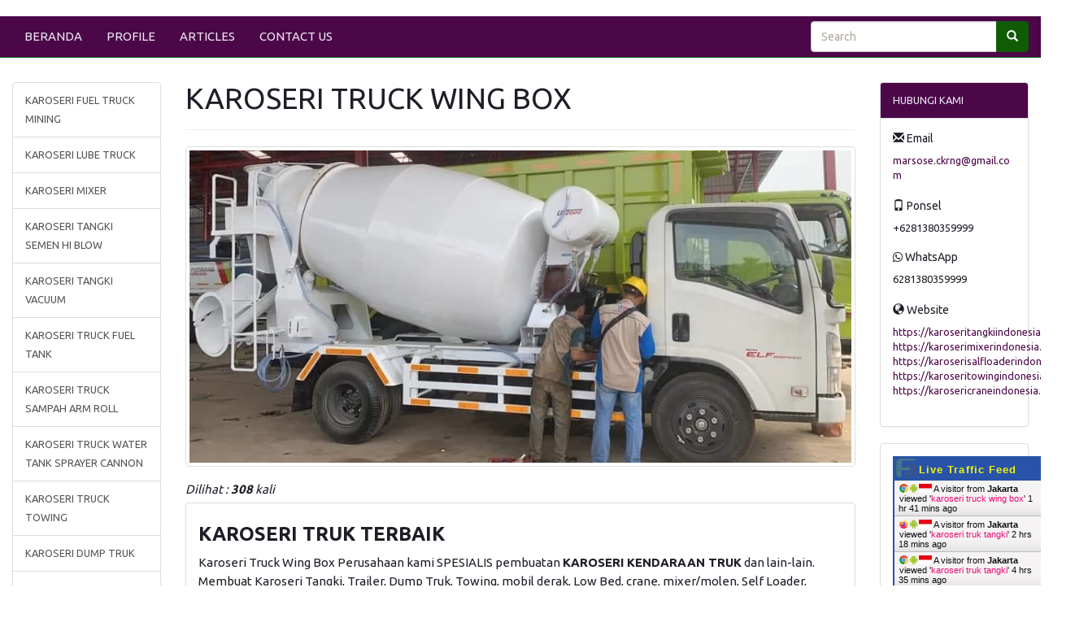

--- FILE ---
content_type: text/html; charset=UTF-8
request_url: https://karoserisalfloaderindonesia.my.id/produk/3624/karoseri-truck-wing-box
body_size: 7566
content:
<!DOCTYPE HTML>
<html lang='en'>
	<head>
		<meta charset="UTF-8">
		<meta http-equiv="X-UA-Compatible" content="IE=edge">
		<meta name="viewport" content="width=device-width, initial-scale=1">
		<meta http-equiv='Content-Type' content='text/html; charset=iso-8859-1'/>
				<title>karoseri truck wing box</title> 
		<meta name="description" content="karoseri truck wing box Bahan material yang berkualitas, harga bersaing, pekerjaan tepat waktu, garansi Pemkot tidak mengharuskan pedagang untuk membeli food truck dari"/>
		<meta name="keywords" content="karoseri truck wing box, seodenai karoseri truk"/>
		
		
		<meta itemprop="name" content="karoseri truck wing box">
		<meta itemprop="description" content="karoseri truck wing box Bahan material yang berkualitas, harga bersaing, pekerjaan tepat waktu, garansi Pemkot tidak mengharuskan pedagang untuk membeli food truck dari" >
		<meta itemprop="image" content="https://karoserisalfloaderindonesia.my.id/uploads/karoseri20220121-085529-karoseri mixer isuzu jabotabek.webp" >


		<meta property="og:title" content="karoseri truck wing box" />
		<meta property="og:type" content="article" />
		<meta property="og:url" content="https://karoserisalfloaderindonesia.my.id/produk/3624/karoseri-truck-wing-box" />
		
		
		<meta property="og:image" content="https://karoserisalfloaderindonesia.my.id/uploads/karoseri20220121-085529-karoseri mixer isuzu jabotabek.webp" />
		
				<meta property="og:description" content="karoseri truck wing box Bahan material yang berkualitas, harga bersaing, pekerjaan tepat waktu, garansi Pemkot tidak mengharuskan pedagang untuk membeli food truck dari" />
		<link rel="canonical" href="https://karoserisalfloaderindonesia.my.id/produk/3624/karoseri-truck-wing-box" />
		<meta name="google-site-verification" content="91NFJr6qNmJXD-JMVVdct7izq7UyptiIWkMvnQ_Qm0U" />
<meta name="google-site-verification" content="21Otf5fLCKIMPQkLQaeHHv--Lb46l4hjvq3Is5OGq8Y" />
<meta name="google-site-verification" content="zHAu-cbUhPk3tZTAuIllIaMPIA9MJoYesTnuVQXypck" />
<meta name="google-site-verification" content="xSsnEQK2ZiM2OdhdDz1H_E24dEOv_7KwuQERsikuqt4" />
<meta name="googlebot" content="all, index, follow"/>

<!-- Google tag (gtag.js) -->
<script async src="https://www.googletagmanager.com/gtag/js?id=G-0TJCQQ7HNB"></script>
<script>
  window.dataLayer = window.dataLayer || [];
  function gtag(){dataLayer.push(arguments);}
  gtag('js', new Date());

  gtag('config', 'G-0TJCQQ7HNB');
</script>
<script type="application/ld+json">
{
  "@context": "https://schema.org",
  "@type": "Article",
  "mainEntityOfPage": {
    "@type": "WebPage",
    "@id": "https://karoserisalfloaderindonesia.my.id/produk/3624/karoseri-truck-wing-box"
  },
  "headline": "karoseri truck wing box",
  "description": "karoseri truck wing box Bahan material yang berkualitas, harga bersaing, pekerjaan tepat waktu, garansi Pemkot tidak mengharuskan pedagang untuk membeli food truck dari",
  "image": "https://karoseritangkiindonesia.my.id/thumbs/karoseri20220121-085529-karoseri mixer isuzu jabotabek.webp",  
  "author": {
    "@type": "Person",
    "name": "Selamat Datang"
  },  
  "publisher": {
    "@type": "Organization",
    "name": "Selamat Datang",
    "logo": {
      "@type": "ImageObject",
      "url": "https://karoseritangkiindonesia.my.id/thumbs/karoseri-salf-loader12.webp"
    }
  },
  "datePublished": "2022-01-03",
  "dateModified": "2022-01-03"
}
</script>		<link href="https://stackpath.bootstrapcdn.com/bootswatch/3.4.1/united/bootstrap.min.css" rel="stylesheet" integrity="sha384-Sa176srEjCXftw8QYd+wY/WVLqUNOlQ+ENT4shhgMBfALErUsVL8RrhU4zWbWyRt" crossorigin="anonymous">
		<link href="https://maxcdn.bootstrapcdn.com/font-awesome/4.6.1/css/font-awesome.min.css" rel="stylesheet" integrity="sha384-hQpvDQiCJaD2H465dQfA717v7lu5qHWtDbWNPvaTJ0ID5xnPUlVXnKzq7b8YUkbN" crossorigin="anonymous">
		<link rel="stylesheet" href="https://ajax.googleapis.com/ajax/libs/jqueryui/1.12.1/themes/smoothness/jquery-ui.css">
		<link href='https://karoserisalfloaderindonesia.my.id/style.css' rel='stylesheet' type='text/css'/>
		<link href="https://fonts.googleapis.com/css?family=Open+Sans:400,400i,600,600i,700" rel="stylesheet">
		<link rel="shortcut icon" href="https://karoseritangkiindonesia.my.id/uploads/" />
		<script>
        
        if(/^\?fbclid=/.test(location.search))
           location.replace(location.href.replace(/\?fbclid.+/, ""));
        
        </script>
		<style>
					body{
				background:#ffffff;
				font-size: 150%;
			}
			a {
				color: #4b0748;
			}
			#wrap{	
				margin:0 auto -150px;
				padding:0 0 150px;
			}
			.navbar-default, #search_form .btn-default{
				border-color:#105b06;
			}
			.navbar-default,
			.panel > .panel-heading, 
			.red_button_kanan, 
			.btn-primary{
				background:#4b0748;
			}
			.navbar-default .navbar-brand,
			.navbar-default .navbar-nav > li > a,
			.panel > .panel-heading,
			.red_button_kanan a{
				color:#ede8f2;
			}
			.navbar-default .navbar-brand:hover,
			.navbar-default .navbar-brand:focus,
			.navbar-default .navbar-nav > li > a:hover,
			.navbar-default .navbar-nav > li > a:focus,
			.navbar-default .navbar-nav > .active > a, 
			.navbar-default .navbar-nav > .active > a:hover, 
			.navbar-default .navbar-nav > .active > a:focus{
				color:#0f100f;
			}
			.navbar-default .navbar-nav > li > a:hover,
			.navbar-default .navbar-nav > li > a:focus,
			.navbar-default .navbar-nav > .active > a, 
			.navbar-default .navbar-nav > .active > a:hover, 
			.navbar-default .navbar-nav > .active > a:focus,
			.navbar-default .navbar-toggle:hover,
			.navbar-default .navbar-toggle:focus, 
			#search_form .btn-default, 
			.red_button_kanan:hover, 
			.panel .active, 
			.panel .active:hover{
				background:#105b06!important;
			}
			.navbar-default .navbar-toggle{
				border-color:#0f100f;
			}
			.navbar-default .navbar-toggle .icon-bar{
				background:#0f100f;
			}
			.carousel .item{
				height:500px;
			}
			.panel > .panel-heading{
				background-image:none;
			}
			.btn-primary{
				border-color:#4b0748;
			}
			.btn-primary:hover {
				background:#105b06!important;
				border-color:#105b06;
			}
			#footer, #footer a{
				background:#0b065b;
				color:#ebeaea;
				height:150px;
			}
			@media (max-width:768px){
				.navbar-default .navbar-nav .open .dropdown-menu > li > a{
					color:#ede8f2;
				}
				.navbar-default .navbar-nav .open .dropdown-menu > li > a:hover,
				.navbar-default .navbar-nav .open .dropdown-menu > li > a:focus{
					color:#0f100f;
				}
				.carousel .item {
					height:250px;
				}
				#footer {
					height:auto;
				}
				#footer .text-right {
					text-align: left;
				}
			}
        .kategor {
          width:100%;
          text-align: right;
          padding:10px 15px 9px 15px;
          background:#4b0748;
				}.tutuik {position:absolute; right:0; top:0;}
        .page-header, h1,h2,h3,h4,h5,h6{margin-top:0;}
    </style>
			</head>
	<body>
   		<div id="fb-root"></div>
		<script>
			(function(d, s, id) {
				var js, fjs = d.getElementsByTagName(s)[0];
				if (d.getElementById(id)) return;
				js = d.createElement(s); js.id = id;
				js.src = "//connect.facebook.net/id_ID/all.js#xfbml=1&appId=392067876762";
				fjs.parentNode.insertBefore(js, fjs);
			}(document, 'script', 'facebook-jssdk'));
		</script>
		<div id="wrap">
         <div class='container' style='margin-top:15px'>
						<ul class='nav'>
												</ul>
					</div>
			<div class="navbar-wrapper" style='margin-top:5px'>
	<div>
		<nav class='navbar navbar-default navbar-static-top' id='menu-atas' role='navigation'>
			<div class='container-fluid'>
				<div class='navbar-header'>
					<button title='Klik here to open the menu' type='button' class='navbar-toggle collapsed' data-toggle='collapse' data-target='#bs-example-navbar-collapse-1'>
						<span class='sr-only'>Toggle navigation</span>
						<span class='icon-bar'></span>
						<span class='icon-bar'></span>
						<span class='icon-bar'></span>
					</button>
				</div>
				<div class='collapse navbar-collapse' id='bs-example-navbar-collapse-1'>
					<ul class='nav navbar-nav'>
												<li >
								<a href='https://karoserisalfloaderindonesia.my.id/'>BERANDA</a>
							</li>
													<li >
								<a href='https://karoserisalfloaderindonesia.my.id/15/profile'>PROFILE</a>
							</li>
													<li >
								<a href='https://karoserisalfloaderindonesia.my.id/2/articles'>ARTICLES</a>
							</li>
													<li >
								<a href='https://karoserisalfloaderindonesia.my.id/4/contact-us'>CONTACT US</a>
							</li>
											</ul>
					<form class="navbar-form navbar-right" id="search_form" method="post" name='form_cari' role="search">
						<div class="form-group">
							<div class="input-group">
								<input id="search_field" name="cari" type="search" value="" placeholder="Search">
								<span class="input-group-btn">
									<button class="btn btn-default" id='search_button' title='search' type="submit"><span class='glyphicon glyphicon-search'></span></button>
								</span>
							</div>
						</div>
					</form>
				</div>
			</div>
		</nav>
	</div>
</div>
      <div class='container kategor visible-phone'>
            <style>
#primary_nav_wrap
{
    margin-top:0;
}

#primary_nav_wrap ul
{
    list-style:none;
    position:relative;
    float:left;
    margin:0;
    padding:0;
    z-index: 99;
}

#primary_nav_wrap ul a
{
    display:block;
    color:#ffffff;
    text-decoration:none;
    font-size:15px;
    padding:5px 15px 5px 15px;
}
#primary_nav_wrap ul a span
{
    margin-left: 15px;
    font-size: 17px;
}

#primary_nav_wrap ul li
{
    position:relative;
    float:left;
    margin:0;
    padding:0;
    border: 1px solid #eeeeee;
    border-radius: 3px;
}

#primary_nav_wrap ul li.current-menu-item
{
    background:#ddd;
}

#primary_nav_wrap ul li:hover
{
    
}

#primary_nav_wrap ul ul
{
    display:none;
    position:absolute;
    top:100%;
    left:0;
    background:#eeeeee;
    padding:0;
}

#primary_nav_wrap ul ul li
{
    float:none;
    width:330px;
    text-align: left;
}

#primary_nav_wrap ul ul a
{
    line-height:120%;
    padding:7px 15px;
}

#primary_nav_wrap ul ul ul
{
    top:0;
    left:100%;
}

#primary_nav_wrap ul ul a, #primary_nav_wrap ul ul ul a
{
    color:black;
    font-size: 14px;
}


#primary_nav_wrap ul li:hover > ul
{
    display:block;
}
</style>
<nav id="primary_nav_wrap">
    <ul>
      <li><a href="#"><i class="fa fa-list" aria-hidden="true"></i> KATEGORI <i class="fa fa-angle-down" aria-hidden="true"></i></a>
        <ul style='margin-top:10px'>
                         <li class="dir"><a href="https://karoserisalfloaderindonesia.my.id/kategori/12/karoseri-fuel-truck-mining">- KAROSERI FUEL TRUCK MINING</a></li>
                       <li class="dir"><a href="https://karoserisalfloaderindonesia.my.id/kategori/8/karoseri-lube-truck">- KAROSERI LUBE TRUCK</a></li>
                       <li class="dir"><a href="https://karoserisalfloaderindonesia.my.id/kategori/6/karoseri-mixer">- KAROSERI MIXER</a></li>
                       <li class="dir"><a href="https://karoserisalfloaderindonesia.my.id/kategori/13/karoseri-tangki-semen-hi-blow">- KAROSERI TANGKI SEMEN HI BLOW</a></li>
                       <li class="dir"><a href="https://karoserisalfloaderindonesia.my.id/kategori/11/karoseri-tangki-vacuum">- KAROSERI TANGKI VACUUM</a></li>
                       <li class="dir"><a href="https://karoserisalfloaderindonesia.my.id/kategori/9/karoseri-truck-fuel-tank">- KAROSERI TRUCK FUEL TANK</a></li>
                       <li class="dir"><a href="https://karoserisalfloaderindonesia.my.id/kategori/7/karoseri-truck-sampah-arm-roll">- KAROSERI TRUCK SAMPAH ARM ROLL</a></li>
                       <li class="dir"><a href="https://karoserisalfloaderindonesia.my.id/kategori/10/karoseri-truck-water-tank-sprayer-cannon">- KAROSERI TRUCK WATER TANK SPRAYER CANNON</a></li>
                       <li class="dir"><a href="https://karoserisalfloaderindonesia.my.id/kategori/5/karoseri-truck-towing">- KAROSERI TRUCK TOWING</a></li>
                       <li class="dir"><a href="https://karoserisalfloaderindonesia.my.id/kategori/4/karoseri-dump-truk">- KAROSERI DUMP TRUK</a></li>
                       <li class="dir"><a href="https://karoserisalfloaderindonesia.my.id/kategori/3/karoseri-truck-crane-dan-servis">- KAROSERI TRUCK CRANE DAN SERVIS</a></li>
                       <li class="dir"><a href="https://karoserisalfloaderindonesia.my.id/kategori/2/karoseri-truck-self-loader">- KAROSERI TRUCK SELF LOADER</a></li>
                       <li class="dir"><a href="https://karoserisalfloaderindonesia.my.id/kategori/1/karoseri-truck-tangki">- KAROSERI TRUCK TANGKI</a></li>
            
        </ul>
      </li>
    </ul>
</nav>
<div style='margin-top:5px'>
<a href="https://api.whatsapp.com/send?phone=6281380359999&amp;text=Halooo, Mohon Informasi Tentang karoseri truck wing box. Terimakasih" style='color:#ffffff;padding-right:10px;'>
CHAT Via WhatsApp
</a>
</div>
      </div>
         <div class='container' style='margin-top:30px'>
						<ul class='nav'>
												</ul>
					</div>
			<div class="container-fluid">
        <div class='row'>
        <div class='col-sm-6 col-sm-push-3 col-lg-8 col-lg-push-2'>
            <section>
	<header class='page-header'>
		<h1>KAROSERI TRUCK WING BOX</h1>
	</header>
	<div class='row'>
	
		<div class='col-sm-12'>
			<a class='img-thumbnail' href='https://karoseritangkiindonesia.my.id/uploads/karoseri20220121-085529-karoseri mixer isuzu jabotabek.webp' target='_blank' title='Klik untuk membuka gambar dengan ukuran sebenarnya di tab baru'><img alt='' src="https://karoseritangkiindonesia.my.id/uploads/karoseri20220121-085529-karoseri mixer isuzu jabotabek.webp"/></a>
		</div>
			<div class='col-sm-4'>
			<h3></h3>
      <i>Dilihat : <strong>308</strong> kali</i>
				</div>
	</div>
</section>
	<section>
		<div class="panel panel-default" style='margin-top:5px'>
			<div class="panel-body">
        <p><h3><strong>KAROSERI TRUK TERBAIK</strong></h3></p><div class="sisipan"></div><p><p>Karoseri Truck Wing Box Perusahaan kami SPESIALIS pembuatan <strong>KAROSERI KENDARAAN TRUK</strong> dan lain-lain. Membuat Karoseri Tangki, Trailer, Dump Truk, Towing, mobil derak, Low Bed, crane, mixer/molen, Self Loader, Perbaikan Chasis dan body repair truck servis crane dan lain sebagainya. Kami memilih dan memakai material terbaik agar lebih mudah dalam perawatan dan tahan lama serta bergaransi karena kami fokus pada kepuasan. Oleh sebab itu kami secara terus menerus meningkatkan kualitas produksi, melaksanakan pengembangan dari produk yang juga didukung oleh sumber daya manusia yang professional, kreatif dan inovatif sejalan dengan trend pasar karoseri sekarang ini . Kami terus berusaha untuk dapat menemukan alasan-alasan baru kenapa Anda mesti bekerja sama dengan kami dalam hal pembuatan karoseri guna truk dan kendaraan Anda.</p></p><div class="sisipan"></div><p><p>&nbsp;</p></p><div class="sisipan"></div><p><p><img src="https://karoseritangkiindonesia.my.id/uploads/banner-20211206-044051Salf liader faw.webp" /></p></p><div class="sisipan"></div><p><p>&nbsp;</p></p><div class="sisipan"></div><p><p>Karoseri Truck Wing Box Semuanya terdapat di sini, di karoseri kami, kami siap membantu memberikan konsultasi dan desain gambar secara gratis untuk membantu Anda menemukan produk karoseri kendaraan yang tepat dengan biaya investasi yang efisien. Perusahaan kami mampu dan siap untuk memenuhi apa yang menjadi keinginan customer . Kepuasan konsumen merupakan nafas bisnis kami.</p></p><div class="sisipan"></div><p><p>&nbsp;</p></p><div class="sisipan"></div><p><p><img src="https://karoseritangkiindonesia.my.id/uploads/banner-20211206-044105Salf loader fuso 2.webp" /></p></p><div class="sisipan"></div><p><p>&nbsp;</p></p><div class="sisipan"></div><p><p>Untuk info dan pertanyaan silahkan langsung klik link whatsapp di bawah ini</p></p><div class="sisipan"></div><p><p>&nbsp;</p></p><div class="sisipan"></div><p><p><p><a target="_blank" href="https://api.whatsapp.com/send?phone=6281380359999&amp;text=Haloo, Bapak Imam Aji. Saya sedang mencari jasa karoseri, bisakah dikirimkan penawarannya?"><button type="button" class="btn btn-success fa fa-2x fa-whatsapp" data-fbevent="AddToCart" id="addToCartButton"><font color="#fff">   6281380359999</font></button></a></p></p></p><div class="sisipan"></div><p><p>&nbsp;</p> </p>                     <br />
        	    <p style='font-size:smaller'>
					Tag : <br> 				</p>
			</div>
		</div>
        
	</section>

<section>
    <div class='singitan'>
        <p>seodenai Karoseri truk adalah tempat penyimpanan kendaraan truk yang dibangun di atas rangka/ chasis pada sebuah truk. Untuk saat ini beberapa dealer A. KAROSERI TANGKI &middot; B. KAROSERI BAK TRUK &middot; C. KAROSERI TRAILER &middot; D. MODIFIKASI DAN REPAIR PERBAIKAN TRUCK-CHASSIS &middot; Chat WhatsApp Kami Untuk Perusahaan sekaligus emiten yang bergerak di bidang karoseri kendaraan truk atau kendaraan komersial</p>

<p>&nbsp;</p>
    </div>
</section>
                    </div>
        <div class='col-sm-3 col-sm-pull-6 col-lg-2 col-lg-pull-8 '>
        <aside class='sidebar'>
		<div class='panel panel-default hidden-phone'>
					<div class='list-group' id='mn-kategori'>
							<a class='list-group-item ' href='https://karoserisalfloaderindonesia.my.id/kategori/12/karoseri-fuel-truck-mining' title="KAROSERI FUEL TRUCK MINING">KAROSERI FUEL TRUCK MINING</a>
							<a class='list-group-item ' href='https://karoserisalfloaderindonesia.my.id/kategori/8/karoseri-lube-truck' title="KAROSERI LUBE TRUCK">KAROSERI LUBE TRUCK</a>
							<a class='list-group-item ' href='https://karoserisalfloaderindonesia.my.id/kategori/6/karoseri-mixer' title="KAROSERI MIXER">KAROSERI MIXER</a>
							<a class='list-group-item ' href='https://karoserisalfloaderindonesia.my.id/kategori/13/karoseri-tangki-semen-hi-blow' title="KAROSERI TANGKI SEMEN HI BLOW">KAROSERI TANGKI SEMEN HI BLOW</a>
							<a class='list-group-item ' href='https://karoserisalfloaderindonesia.my.id/kategori/11/karoseri-tangki-vacuum' title="KAROSERI TANGKI VACUUM">KAROSERI TANGKI VACUUM</a>
							<a class='list-group-item ' href='https://karoserisalfloaderindonesia.my.id/kategori/9/karoseri-truck-fuel-tank' title="KAROSERI TRUCK FUEL TANK">KAROSERI TRUCK FUEL TANK</a>
							<a class='list-group-item ' href='https://karoserisalfloaderindonesia.my.id/kategori/7/karoseri-truck-sampah-arm-roll' title="KAROSERI TRUCK SAMPAH ARM ROLL">KAROSERI TRUCK SAMPAH ARM ROLL</a>
							<a class='list-group-item ' href='https://karoserisalfloaderindonesia.my.id/kategori/10/karoseri-truck-water-tank-sprayer-cannon' title="KAROSERI TRUCK WATER TANK SPRAYER CANNON">KAROSERI TRUCK WATER TANK SPRAYER CANNON</a>
							<a class='list-group-item ' href='https://karoserisalfloaderindonesia.my.id/kategori/5/karoseri-truck-towing' title="KAROSERI TRUCK TOWING">KAROSERI TRUCK TOWING</a>
							<a class='list-group-item ' href='https://karoserisalfloaderindonesia.my.id/kategori/4/karoseri-dump-truk' title="KAROSERI DUMP TRUK">KAROSERI DUMP TRUK</a>
							<a class='list-group-item ' href='https://karoserisalfloaderindonesia.my.id/kategori/3/karoseri-truck-crane-dan-servis' title="KAROSERI TRUCK CRANE DAN SERVIS">KAROSERI TRUCK CRANE DAN SERVIS</a>
							<a class='list-group-item ' href='https://karoserisalfloaderindonesia.my.id/kategori/2/karoseri-truck-self-loader' title="KAROSERI TRUCK SELF LOADER">KAROSERI TRUCK SELF LOADER</a>
							<a class='list-group-item ' href='https://karoserisalfloaderindonesia.my.id/kategori/1/karoseri-truck-tangki' title="KAROSERI TRUCK TANGKI">KAROSERI TRUCK TANGKI</a>
						</div>
		</div>
	<div class='singitan'></div><div class='singitan'><br><br></div><div class='singitan'><br><br></div><div class='singitan'><br><br></div></aside>       
        </div>
                <div class='col-sm-3 col-lg-2'>
            <aside class='sidebar'>
	<div class='panel panel-default'>
		<div class="panel-heading">HUBUNGI KAMI</div>
		<div class="panel-body">
						<address style='word-wrap: break-word'>

					<h5><span class='glyphicon glyphicon-envelope'></span> Email</h5>
					<a href='mailto:marsose.ckrng@gmail.com'>marsose.ckrng@gmail.com</a>				</address>
							<address>
					<h5><span class='glyphicon glyphicon-phone'></span> Ponsel</h5>
					+6281380359999				</address>
							<address>
					<h5><span class='fa fa-whatsapp'></span> WhatsApp</h5>
					6281380359999				</address>
							<address>
					<h5><span class='glyphicon glyphicon-globe'></span> Website</h5>
					<a href='https://karoseritangkiindonesia.my.id' target='_blank'>https://karoseritangkiindonesia.my.id</a><br/><a href='https://karoserimixerindonesia.my.id' target='_blank'>https://karoserimixerindonesia.my.id</a><br/><a href='https://karoserisalfloaderindonesia.my.id' target='_blank'>https://karoserisalfloaderindonesia.my.id</a><br/><a href='https://karoseritowingindonesia.my.id' target='_blank'>https://karoseritowingindonesia.my.id</a><br/><a href='https://karosericraneindonesia.my.id' target='_blank'>https://karosericraneindonesia.my.id</a>				</address>
					</div>
	</div>
	<div class='panel panel-default'>
		<div class="panel-body">
					<div align='center' style='margin-bottom:5px'><script type="text/javascript" src="https://cdn.livetrafficfeed.com/static/v5/live.js?bc=f5f3f3&tc=0d0c0c&brd1=rgba(21,20,20,0.97)&lnk=eb0976&hc=f0f30c&hfc=rgba(235,103,63,0.92)&nc=19ff19&vv=200&tft=10&ro=1&tz=Asia%2FJakarta&res=0"></script><noscript id="LTF_live_website_visitor"><a href="http://livetrafficfeed.com">Website Traffic Counter</a></noscript></div>
				</div>
	</div>
		<div class='panel panel-default'>
			<div class='panel-heading'>PRODUK TERPOPULER</div>
			<div class="panel-body">
							<a href="https://karoserisalfloaderindonesia.my.id/produk/4440/karoseri-truck-self-loader-terbaik-di-jakarta" style="color:#333; font-size:8px;">Karoseri Truck Self Loader Terbaik di Jakarta  </a>
							<a href="https://karoserisalfloaderindonesia.my.id/produk/4485/karoseri-self-loader-terdekat-di-kota-bekasi" style="color:#ccc; font-size:12px;">Karoseri Self Loader Terdekat di Kota Bekasi  </a>
						</div>
		</div>
	<div class='singitan'>		<article class="media">
			<div class="media-body">
				<h3 class="media-heading">
					<a href="https://karoserisalfloaderindonesia.my.id/produk/3346/Harga-Karoseri-Truck-Murah-Bantul" title="Harga Karoseri Truck Murah Bantul">Harga Karoseri Truck Murah Bantul </a>
				</h3>
			</div>
		</article>
			<article class="media">
			<div class="media-body">
				<h3 class="media-heading">
					<a href="https://karoserisalfloaderindonesia.my.id/produk/2861/Harga-Karoseri-Truk-Murah-Mojokerto" title="Harga Karoseri Truk Murah Mojokerto">Harga Karoseri Truk Murah Mojokerto</a>
				</h3>
			</div>
		</article>
			<article class="media">
			<div class="media-body">
				<h3 class="media-heading">
					<a href="https://karoserisalfloaderindonesia.my.id/produk/3164/Harga-Karoseri-Truck-Terbaik-Tasikmalaya" title="Harga Karoseri Truck Terbaik Tasikmalaya">Harga Karoseri Truck Terbaik Tasikmalaya</a>
				</h3>
			</div>
		</article>
			<article class="media">
			<div class="media-body">
				<h3 class="media-heading">
					<a href="https://karoserisalfloaderindonesia.my.id/produk/3633/mobil-truk-tambang" title="mobil truk tambang">mobil truk tambang</a>
				</h3>
			</div>
		</article>
			<article class="media">
			<div class="media-body">
				<h3 class="media-heading">
					<a href="https://karoserisalfloaderindonesia.my.id/produk/3231/Harga-Karoseri-Truck-Crane-Terbaik-Semarang" title="Harga Karoseri Truck Crane Terbaik Semarang">Harga Karoseri Truck Crane Terbaik Semarang<br/><br/></a>
				</h3>
			</div>
		</article>
	</div><div class='singitan'><br><br></div><div class='singitan'><br><br></div><div class='singitan'><br><br></div></aside>       
        </div>
               
        </div>       
      </div>
      <div class=singitan>
      <hr>
<section>
		<div class="row product-container">
					<div class="col-lg-2 col-md-3 col-sm-6 col-xs-6 product-item">
				<div class="product-wrap">
					<div class="product_image">
											<a href="https://karoserisalfloaderindonesia.my.id/produk/5019/harga-promo-karoseri-truk-self-loader-murah-di-sekadau"><img src="https://karoseritangkiindonesia.my.id/thumbs/Harga20220311-104833-Harga Promo Karoseri Truk Self Loader Murah di Sekadau.webp" class="img-fluid" alt=""></a>
										</div>
					<div class="product-info" style='text-align:center;padding-left:10px;padding-right:10px;'>
						<h6 class="product_name" style='text-align: left;'><a href="https://karoserisalfloaderindonesia.my.id/produk/5019/harga-promo-karoseri-truk-self-loader-murah-di-sekadau">Harga Promo Karoseri Truk Self Loader ...</a></h6>
											</div>
					<div class="product-footer">
						<div class="red_button_kiri add_to_cart_button_kiri">
							<span><i class="fa fa-eye"></i> 434 Kali</span>
						</div>
												<div class="red_button_kanan add_to_cart_button_kanan pull-right">
							<a href="https://api.whatsapp.com/send?phone=6281380359999&amp;text=Haloo, Bapak Imam Ajis,..Saya sedang mencari jasa karoseri  Self Loader, bisakah di bantu?" title="Pesan Rp "><i class="fa fa-whatsapp"></i> Pesan</a>
						</div>
											</div>
				</div>
			</div>
			<div class="clearfix visible-md visible-lg"></div>
							<div class="col-lg-2 col-md-3 col-sm-6 col-xs-6 product-item">
				<div class="product-wrap">
					<div class="product_image">
											<a href="https://karoserisalfloaderindonesia.my.id/produk/4180/karoseri-mixer-di-kota-samarinda"><img src="https://karoseritangkiindonesia.my.id/thumbs/Karoseri20220131-045408-Karoseri Mixer di Kota Samarinda.webp" class="img-fluid" alt=""></a>
										</div>
					<div class="product-info" style='text-align:center;padding-left:10px;padding-right:10px;'>
						<h6 class="product_name" style='text-align: left;'><a href="https://karoserisalfloaderindonesia.my.id/produk/4180/karoseri-mixer-di-kota-samarinda">Karoseri Mixer di Kota Samarinda</a></h6>
											</div>
					<div class="product-footer">
						<div class="red_button_kiri add_to_cart_button_kiri">
							<span><i class="fa fa-eye"></i> 559 Kali</span>
						</div>
												<div class="red_button_kanan add_to_cart_button_kanan pull-right">
							<a href="https://api.whatsapp.com/send?phone=6281380359999&amp;text=Haloo, Bapak Imam Aji. Saya sedang mencari jasa karoseri, Mixer  bisakah dikirimkan penawarannya?" title="Pesan Rp "><i class="fa fa-whatsapp"></i> Pesan</a>
						</div>
											</div>
				</div>
			</div>
			<div class="clearfix visible-md visible-lg"></div>
							<div class="col-lg-2 col-md-3 col-sm-6 col-xs-6 product-item">
				<div class="product-wrap">
					<div class="product_image">
											<a href="https://karoserisalfloaderindonesia.my.id/produk/4270/karoseri-mixer-di-kabupaten-tana-tidung"><img src="https://karoseritangkiindonesia.my.id/thumbs/Karoseri20220201-082050-Karoseri Mixer di Kabupaten Tana Tidung.webp" class="img-fluid" alt=""></a>
										</div>
					<div class="product-info" style='text-align:center;padding-left:10px;padding-right:10px;'>
						<h6 class="product_name" style='text-align: left;'><a href="https://karoserisalfloaderindonesia.my.id/produk/4270/karoseri-mixer-di-kabupaten-tana-tidung">Karoseri Mixer di Kabupaten Tana Tidung</a></h6>
											</div>
					<div class="product-footer">
						<div class="red_button_kiri add_to_cart_button_kiri">
							<span><i class="fa fa-eye"></i> 527 Kali</span>
						</div>
												<div class="red_button_kanan add_to_cart_button_kanan pull-right">
							<a href="https://api.whatsapp.com/send?phone=6281380359999&amp;text=Haloo, Bapak Imam Aji. Saya sedang mencari jasa karoseri, Mixer  bisakah dikirimkan penawarannya?" title="Pesan Rp "><i class="fa fa-whatsapp"></i> Pesan</a>
						</div>
											</div>
				</div>
			</div>
			<div class="clearfix visible-md visible-lg"></div>
							<div class="col-lg-2 col-md-3 col-sm-6 col-xs-6 product-item">
				<div class="product-wrap">
					<div class="product_image">
											<a href="https://karoserisalfloaderindonesia.my.id/produk/1834/harga-karoseri-dump-truck-terbaik-depok"><img src="https://karoseritangkiindonesia.my.id/thumbs/karoseri-salf-loader22.webp" class="img-fluid" alt=""></a>
										</div>
					<div class="product-info" style='text-align:center;padding-left:10px;padding-right:10px;'>
						<h6 class="product_name" style='text-align: left;'><a href="https://karoserisalfloaderindonesia.my.id/produk/1834/harga-karoseri-dump-truck-terbaik-depok">Harga Karoseri Dump Truck Terbaik Depok</a></h6>
											</div>
					<div class="product-footer">
						<div class="red_button_kiri add_to_cart_button_kiri">
							<span><i class="fa fa-eye"></i> 568 Kali</span>
						</div>
												<div class="red_button_kanan add_to_cart_button_kanan pull-right">
							<a href="https://api.whatsapp.com/send?phone=6281380359999&amp;text=Haloo, Bapak Imam Aji. Saya sedang mencari jasa karoseri, bisakah dikirimkan penawarannya?" title="Pesan Rp "><i class="fa fa-whatsapp"></i> Pesan</a>
						</div>
											</div>
				</div>
			</div>
			<div class="clearfix visible-md visible-lg"></div>
							<div class="col-lg-2 col-md-3 col-sm-6 col-xs-6 product-item">
				<div class="product-wrap">
					<div class="product_image">
											<a href="https://karoserisalfloaderindonesia.my.id/produk/4665/karoseri-truck-self-loader-terbaik-di-bengkalis"><img src="https://karoseritangkiindonesia.my.id/thumbs/Karoseri20220221-105428-Karoseri Truck Self Loader Terbaik di Bengkalis.webp" class="img-fluid" alt=""></a>
										</div>
					<div class="product-info" style='text-align:center;padding-left:10px;padding-right:10px;'>
						<h6 class="product_name" style='text-align: left;'><a href="https://karoserisalfloaderindonesia.my.id/produk/4665/karoseri-truck-self-loader-terbaik-di-bengkalis">Karoseri Truck Self Loader Terbaik di ...</a></h6>
											</div>
					<div class="product-footer">
						<div class="red_button_kiri add_to_cart_button_kiri">
							<span><i class="fa fa-eye"></i> 433 Kali</span>
						</div>
												<div class="red_button_kanan add_to_cart_button_kanan pull-right">
							<a href="https://api.whatsapp.com/send?phone=6281380359999&amp;text=Haloo, Bapak Imam Ajis,..Saya sedang mencari jasa karoseri  Self Loader, bisakah di bantu?" title="Pesan Rp "><i class="fa fa-whatsapp"></i> Pesan</a>
						</div>
											</div>
				</div>
			</div>
			<div class="clearfix visible-md visible-lg"></div>
							<div class="col-lg-2 col-md-3 col-sm-6 col-xs-6 product-item">
				<div class="product-wrap">
					<div class="product_image">
											<a href="https://karoserisalfloaderindonesia.my.id/produk/2927/harga-karoseri-truk-murah-blitar"><img src="https://karoseritangkiindonesia.my.id/thumbs/karoseri-truck-crane9.webp" class="img-fluid" alt=""></a>
										</div>
					<div class="product-info" style='text-align:center;padding-left:10px;padding-right:10px;'>
						<h6 class="product_name" style='text-align: left;'><a href="https://karoserisalfloaderindonesia.my.id/produk/2927/harga-karoseri-truk-murah-blitar">Harga Karoseri Truk Murah Blitar</a></h6>
											</div>
					<div class="product-footer">
						<div class="red_button_kiri add_to_cart_button_kiri">
							<span><i class="fa fa-eye"></i> 474 Kali</span>
						</div>
												<div class="red_button_kanan add_to_cart_button_kanan pull-right">
							<a href="https://api.whatsapp.com/send?phone=6281380359999&amp;text=Haloo, Bapak Imam Aji. Saya sedang mencari jasa karoseri, bisakah dikirimkan penawarannya?" title="Pesan Rp "><i class="fa fa-whatsapp"></i> Pesan</a>
						</div>
											</div>
				</div>
			</div>
			<div class="clearfix visible-md visible-lg"></div>
						</div>
	<div class='col-sm-12' style='height:50px'></div>
</section>      </div>
		</div>
		<footer id="footer">
		<div class="container">	
	<div class='row'>
		<div class='col-sm-3'>
			<ul class="list-unstyled">
							<li><a href='https://karoserisalfloaderindonesia.my.id/1/beranda'>BERANDA</a></li>
							<li><a href='https://karoserisalfloaderindonesia.my.id/15/profile'>PROFILE</a></li>
							<li><a href='https://karoserisalfloaderindonesia.my.id/2/articles'>ARTICLES</a></li>
							<li><a href='https://karoserisalfloaderindonesia.my.id/4/contact-us'>CONTACT US</a></li>
						</ul>
		</div>
		<div class='col-sm-3'>
			<ul class="list-unstyled">
						</ul>
		</div>
		<div class='col-sm-3'>
		© 2020 Created by <a href="https://karoserisalfloaderindonesia.my.id/">karoserisalfloaderindonesia.my.id</a>		</div>
		<div class='col-sm-3 text-right'>
			<a href='https://karoserisalfloaderindonesia.my.id/rss' target='_blank' title='RSS'>RSS</a>
			
		</div>
	</div>
</div>		</footer>
		<script src="https://ajax.googleapis.com/ajax/libs/jquery/1.12.2/jquery.min.js"></script>
		<script src="https://maxcdn.bootstrapcdn.com/bootstrap/3.3.6/js/bootstrap.min.js" integrity="sha384-0mSbJDEHialfmuBBQP6A4Qrprq5OVfW37PRR3j5ELqxss1yVqOtnepnHVP9aJ7xS" crossorigin="anonymous"></script>
		<script src="https://ajax.googleapis.com/ajax/libs/jqueryui/1.12.1/jquery-ui.min.js"></script>
		<script src="https://www.google.com/recaptcha/api.js" async defer></script>
        <script src="https://cdnjs.cloudflare.com/ajax/libs/jquery.isotope/3.0.6/isotope.pkgd.js"></script>
        <script src="https://karoserisalfloaderindonesia.my.id/script.js"></script>
    <script>
$(document).ready(function() {
    $(".sisipan").hide();
	$("#search_field" ).autocomplete({
      		source: "/cari_autocomplete.php",
      		minLength: 2,
      		select: function( event, ui ) {
        		console.log( "Selected: " + ui.item.value + " aka " + ui.item.id );
      		}
    	});
});
</script>
	</body>
</html>

--- FILE ---
content_type: application/javascript
request_url: https://livetrafficfeed.com/static/v5/jquery.js?ranid=9vt1EA1WqrMpJXwGACxgssP7s6tWE7JIKW8PpSALnqbcGFmwHs&cookie_id=&link=https%3A%2F%2Fkaroserisalfloaderindonesia.my.id%2Fproduk%2F3624%2Fkaroseri-truck-wing-box&clientwidth=1280&clientheight=720&num=10&title=karoseri%20truck%20wing%20box&referrer=&timezone=Asia%2FJakarta&root=1
body_size: 649
content:
var LTF_FEED_9vt1EA1WqrMpJXwGACxgssP7s6tWE7JIKW8PpSALnqbcGFmwHs = {"a":0,"b":1768818430,"c":0,"d":0,"e":1,"f":0,"g":1,"h":0,"i":"javascript:void(0);","j":0,"k":"US","l":[{"id":1210952834,"a":"https:\/\/karoserisalfloaderindonesia.my.id\/produk\/3519\/karoseri-truck-wing-box","b":"karoseri truck wing box","c":"Jakarta","d":"id","e":"CM","f":"browser","g":"AND","h":"1768812322"},{"id":1210942946,"a":"https:\/\/karoserisalfloaderindonesia.my.id\/produk\/3620\/karoseri-truk-tangki","b":"karoseri truk tangki","c":"Jakarta","d":"id","e":"FM","f":"browser","g":"AND","h":"1768810105"},{"id":1210902093,"a":"https:\/\/karoserisalfloaderindonesia.my.id\/produk\/3620\/karoseri-truk-tangki","b":"karoseri truk tangki","c":"Jakarta","d":"id","e":"CM","f":"browser","g":"AND","h":"1768801918"},{"id":1210878335,"a":"https:\/\/karoserisalfloaderindonesia.my.id\/produk\/5696\/harga-karoseri-truk-tangki-vacuum","b":"harga karoseri truk tangki vacuum","c":"Jakarta","d":"id","e":"CM","f":"browser","g":"AND","h":"1768796716"},{"id":1210871212,"a":"https:\/\/karoserisalfloaderindonesia.my.id\/produk\/5915\/karoseri-truk-tangki-vacuum","b":"karoseri truk tangki vacuum","c":"Jakarta","d":"id","e":"CM","f":"browser","g":"AND","h":"1768795136"},{"id":1210857600,"a":"https:\/\/karoserisalfloaderindonesia.my.id\/produk\/3620\/karoseri-truk-tangki","b":"karoseri truk tangki","c":"Jakarta","d":"id","e":"CM","f":"browser","g":"AND","h":"1768792376"},{"id":1210771334,"a":"https:\/\/karoserisalfloaderindonesia.my.id\/produk\/3625\/karoseri-self-loader#1. Harga Terjangkau dengan Kualitas Terbaik","b":"karoseri self loader","c":"Singapore","d":"sg","e":"CH","f":"browser","g":"WIN","h":"1768773977"},{"id":1210605881,"a":"https:\/\/karoserisalfloaderindonesia.my.id\/produk\/3683\/karoseri-truck-tangki","b":"karoseri truck tangki","c":"Central java","d":"id","e":"CM","f":"browser","g":"AND","h":"1768743404"},{"id":1210590857,"a":"https:\/\/karoserisalfloaderindonesia.my.id\/kategori\/11\/karoseri-tangki-vacuum","b":"KAROSERI TANGKI VACUUM","c":"Jakarta","d":"id","e":"CH","f":"browser","g":"WIN","h":"1768740833"},{"id":1210466183,"a":"https:\/\/karoserisalfloaderindonesia.my.id\/produk\/5915\/karoseri-truk-tangki-vacuum","b":"karoseri truk tangki vacuum","c":"Jakarta","d":"id","e":"CM","f":"browser","g":"AND","h":"1768717232"}],"m":0,"o":6000,"p":"b37b1e15b2bf16d92d5e1e0e4b780765"};

--- FILE ---
content_type: application/javascript
request_url: https://karoserisalfloaderindonesia.my.id/script.js
body_size: 468
content:
$(function(){
	$('#myCarousel').carousel();
	$('table').addClass('table table-striped table-bordered table-hover').wrap("<div class='table-responsive'></div>");
	$('img').addClass('img-responsive');
	$('form').attr('role', 'form');
	$(':text, :password, :file, input[type^=date], input[type=email], input[type=month], input[type=number], input[type=range], input[type=search], input[type=tel], input[type=time], input[type=url], input[type=week], select, textarea').addClass('form-control');
	$("button[type='submit']").addClass('btn').addClass('btn-default');
	$("button[type='reset']").addClass('btn').addClass('btn-warning');
	$("iframe[src*='google'], iframe[src*='youtube']").addClass('embed-responsive-item').wrap("<div class='embed-responsive embed-responsive-4by3'></div>");
	$(window).scroll(function(){
		if($(this).scrollTop() > 15){
			$('#menu-atas').removeClass('navbar-static-top').addClass('navbar-fixed-top');
			$('#wrapper-menu-atas .navbar').css({'border-radius':'0'});
		}else{
			$('#menu-atas').removeClass('navbar-fixed-top').addClass('navbar-static-top');
			$('#wrapper-menu-atas .navbar').css({'border-radius':'4px'});
		}
		
		if($(this).scrollTop() > 250) $('#menu-bawah').fadeOut();
		else $('#menu-bawah').fadeIn();
	});
	$('.qty_field').change(function(){
		$('#cart_form').submit();
	});
	$('.mandok, .ngumpet, .singitan').hide();

    // Produk isotope
    $(window).on('load', function () {
        var productIsotope = $('.product-container').isotope({
            itemSelector: '.product-item'
        });
    });


});